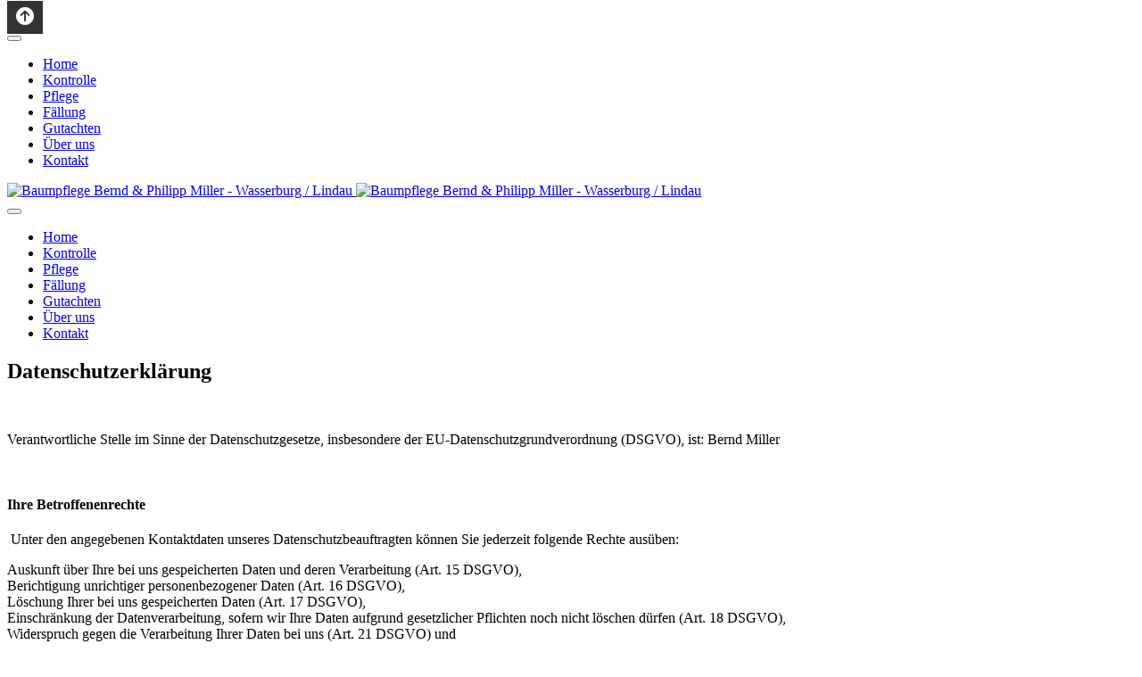

--- FILE ---
content_type: text/html; charset=utf-8
request_url: https://www.baumpflege-miller.de/datenschutz
body_size: 16644
content:
<!DOCTYPE html>
<html lang="de-de" dir="ltr">

<head>
   <meta http-equiv="X-UA-Compatible" content="IE=edge" /><meta name="viewport" content="width=device-width, initial-scale=1" /><meta name="HandheldFriendly" content="true" /><meta name="apple-mobile-web-app-capable" content="YES" /> <!-- document meta -->
   <meta charset="utf-8">
	<meta name="author" content="Administrator">
	<meta name="description" content="Professionelle Baumpflege in Lindau am Bodensee mittels Seilklettertechnik – Baumkontrolle · Baumflege · Baumfällungen · Baumgutachten">
	<meta name="generator" content="Joomla! - Open Source Content Management">
	<title>Datenschutz</title>
<link href="/plugins/system/jce/css/content.css?badb4208be409b1335b815dde676300e" rel="stylesheet" />
	<link href="/media/uikit3/css/uikit.css?062cc3de3cd83f4f22e13c1f18e71eac" rel="stylesheet" defer="defer" />
<script type="application/json" class="joomla-script-options new">{"system.paths":{"root":"","rootFull":"https:\/\/www.baumpflege-miller.de\/","base":"","baseFull":"https:\/\/www.baumpflege-miller.de\/"},"csrf.token":"f4a5f10317728c1bd7a1d4335ad059f9"}</script>
	<script src="/media/system/js/core.min.js?3b2c7481f479d57ca6a59403341a2e378a288779"></script>
	<script src="/media/vendor/webcomponentsjs/js/webcomponents-bundle.min.js?2.6.0" nomodule defer></script>
	<script src="/media/system/js/joomla-hidden-mail-es5.min.js?1cfc80b808ad9e3fd8ab87262511f36ad9057bac" nomodule defer></script>
	<script src="/media/vendor/bootstrap/js/bootstrap-es5.min.js?5.1.3" nomodule defer></script>
	<script src="/media/vendor/bootstrap/js/alert.min.js?5.1.3" type="module"></script>
	<script src="/media/vendor/bootstrap/js/button.min.js?5.1.3" type="module"></script>
	<script src="/media/vendor/bootstrap/js/carousel.min.js?5.1.3" type="module"></script>
	<script src="/media/vendor/bootstrap/js/collapse.min.js?5.1.3" type="module"></script>
	<script src="/media/vendor/bootstrap/js/dropdown.min.js?5.1.3" type="module"></script>
	<script src="/media/vendor/bootstrap/js/modal.min.js?5.1.3" type="module"></script>
	<script src="/media/vendor/bootstrap/js/offcanvas.min.js?5.1.3" type="module"></script>
	<script src="/media/vendor/bootstrap/js/popover.min.js?5.1.3" type="module"></script>
	<script src="/media/vendor/bootstrap/js/scrollspy.min.js?5.1.3" type="module"></script>
	<script src="/media/vendor/bootstrap/js/tab.min.js?5.1.3" type="module"></script>
	<script src="/media/vendor/bootstrap/js/toast.min.js?5.1.3" type="module"></script>
	<script src="/media/system/js/joomla-hidden-mail.min.js?6829a5ca62409c5d92c27b7c42bad9e81b3a480a" type="module"></script>
	<script src="/media/uikit3/js/uikit.min.js?062cc3de3cd83f4f22e13c1f18e71eac" defer></script>
	<script src="/media/uikit3/js/uikit-icons.min.js?062cc3de3cd83f4f22e13c1f18e71eac" defer></script>
 <!-- joomla head -->
   <link href="https://www.baumpflege-miller.de/images/logo/logo-0.png" rel="shortcut icon" type="image/png" sizes="any" /><link href="https://www.baumpflege-miller.de/media/system/css/joomla-fontawesome.css?v=2.6.3" rel="stylesheet" type="text/css" />
<link href="https://use.fontawesome.com/releases/v6.2.0/css/all.css" data-version="6.2.0" rel="stylesheet" type="text/css" />
<link href="https://www.baumpflege-miller.de/media/templates/site/tp_outfit/css/compiled-e6bac44f71903b9ff89e2e67aa5d2760.css?v=2.6.3" rel="stylesheet" type="text/css" />
<link href="https://www.baumpflege-miller.de/media/templates/site/tp_outfit/css/compiled-9679336483c77523b0eb620059b0bfa2.css?v=2.6.3" rel="stylesheet" type="text/css" />
 <!-- head styles -->
   <link rel="stylesheet" 
href="https://cdnjs.cloudflare.com/ajax/libs/font-awesome/6.2.1/css/all.min.css"> <!-- head scripts -->
</head> <!-- document head -->

<body class="site astroid-framework com-content view-article layout-default itemid-482 datenschutz-alias tp-style-124 de-DE ltr">
   <a title="Back to Top" id="astroid-backtotop" class="circle hideonsm hideonxs" href="javascript:void(0)" style="background:rgb(51, 51, 51);padding:10px;"><i class="fas fa-arrow-circle-up" style="font-size:20px;color:rgb(255, 255, 255);height:20px; width:20px; line-height:20px; text-align:center;"></i></a><!-- astroid container -->
<div class="astroid-container">
    <div class="astroid-offcanvas d-none d-init" id="astroid-offcanvas">
   <div class="burger-menu-button active">
    <button aria-label="Off-Canvas Toggle" type="button" class="button close-offcanvas offcanvas-close-btn">
        <span class="box">
            <span class="inner"></span>
        </span>
    </button>
</div>   <div class="astroid-offcanvas-inner">
       <div class="moduletable ">
         <ul class="nav menu menu-module list-inline d-block">
<li class="item-435 default"><a href="/" title="Home" > <span class="nav-title">Home</span></a></li><li class="item-473"><a href="/kontrolle" title="Kontrolle" > <span class="nav-title">Kontrolle</span></a></li><li class="item-474"><a href="/pflege" title="Pflege" > <span class="nav-title">Pflege</span></a></li><li class="item-475"><a href="/faellung" title="Fällung" > <span class="nav-title">Fällung</span></a></li><li class="item-476"><a href="/gutachten" title="Gutachten" > <span class="nav-title">Gutachten</span></a></li><li class="item-472"><a href="/ueber-uns" title="Über uns" > <span class="nav-title">Über uns</span></a></li><li class="item-477"><a href="/kontakt" title="Kontakt" > <span class="nav-title">Kontakt</span></a></li></ul> </div>    </div>
</div>    <!-- astroid content -->
    <div class="astroid-content">
                <!-- astroid layout -->
        <div class="astroid-layout astroid-layout-wide">
                        <!-- astroid wrapper -->
            <div class="astroid-wrapper">
                                <section class="astroid-section astroid-header-section" id="top"><div class="container"><div class="astroid-row row" id="ar-rruz47iv5"><div class="astroid-column col-lg-12 order-xl-0 order-lg-0 order-md-0 order-sm-0 order-0" id="ac-m3l819ab3"><div class="astroid-module-position" id="h-tmj7xjtce"><header id="astroid-header" class="astroid-header astroid-stacked-header astroid-stacked-center-header">
   <div class="d-flex">
      <div class="header-stacked-section d-flex justify-content-between flex-column w-100">
         <div class="w-100 d-flex justify-content-center">                                     <div class="d-flex w-100 justify-content-center"><!-- logo starts -->
    <!-- image logo starts -->
        <div class="logo-wrapper astroid-logo">
                <a target="_self" class="astroid-logo astroid-logo-image d-flex align-items-center" href="https://www.baumpflege-miller.de/">
                                    <img src="https://www.baumpflege-miller.de/images/logo/logo-home.png" alt="Baumpflege Bernd & Philipp Miller - Wasserburg / Lindau" class="astroid-logo-default" />
                                        <img src="https://www.baumpflege-miller.de/images/logo/logo-mobil2.png" alt="Baumpflege Bernd & Philipp Miller - Wasserburg / Lindau" class="astroid-logo-mobile" />
                                        </a>
            </div>
    <!-- image logo ends -->
<!-- logo ends --></div>                <div class="d-flex justify-content-end offcanvas-button offcanvasRight">                <div class="header-offcanvas-trigger burger-menu-button align-self-center d-block d-xl-none" data-offcanvas="#astroid-offcanvas" data-effect="st-effect-2" data-direction="offcanvasDirRight">
    <button type="button" aria-label="Off-Canvas Toggle" class="button">
        <span class="box">
            <span class="inner"></span>
        </span>
    </button>
</div>                </div>            </div>            <div data-megamenu data-megamenu-class=".has-megamenu" data-megamenu-content-class=".megamenu-container" data-dropdown-arrow="true" data-header-offset="true" data-transition-speed="300" data-megamenu-animation="fade" data-easing="linear" data-astroid-trigger="hover" data-megamenu-submenu-class=".nav-submenu" class="astroid-stacked-center-menu w-100 d-none d-lg-flex justify-content-center pt-3">
               <div class=" astroid-nav-wraper align-self-center px-2 d-none d-lg-block w-100"><ul class="nav astroid-nav justify-content-center d-flex align-items-center"><li data-position="right" class="nav-item nav-item-id-435 nav-item-level-1 nav-item-default"><!--menu link starts-->
<a href="/" title="Home" class=" nav-link-item-id-435 nav-link item-link-component item-level-1" data-drop-action="hover">
   <span class="nav-title">
                                          Home                              </span>
   </a>
<!--menu link ends--></li><li data-position="right" class="nav-item nav-item-id-473 nav-item-level-1"><!--menu link starts-->
<a href="/kontrolle" title="Kontrolle" class=" nav-link-item-id-473 nav-link item-link-component item-level-1" data-drop-action="hover">
   <span class="nav-title">
                                          Kontrolle                              </span>
   </a>
<!--menu link ends--></li><li data-position="right" class="nav-item nav-item-id-474 nav-item-level-1"><!--menu link starts-->
<a href="/pflege" title="Pflege" class=" nav-link-item-id-474 nav-link item-link-component item-level-1" data-drop-action="hover">
   <span class="nav-title">
                                          Pflege                              </span>
   </a>
<!--menu link ends--></li><li data-position="right" class="nav-item nav-item-id-475 nav-item-level-1"><!--menu link starts-->
<a href="/faellung" title="Fällung" class=" nav-link-item-id-475 nav-link item-link-component item-level-1" data-drop-action="hover">
   <span class="nav-title">
                                          Fällung                              </span>
   </a>
<!--menu link ends--></li><li data-position="right" class="nav-item nav-item-id-476 nav-item-level-1"><!--menu link starts-->
<a href="/gutachten" title="Gutachten" class=" nav-link-item-id-476 nav-link item-link-component item-level-1" data-drop-action="hover">
   <span class="nav-title">
                                          Gutachten                              </span>
   </a>
<!--menu link ends--></li><li data-position="right" class="nav-item nav-item-id-472 nav-item-level-1"><!--menu link starts-->
<a href="/ueber-uns" title="Über uns" class=" nav-link-item-id-472 nav-link item-link-component item-level-1" data-drop-action="hover">
   <span class="nav-title">
                                          Über uns                              </span>
   </a>
<!--menu link ends--></li><li data-position="right" class="nav-item nav-item-id-477 nav-item-level-1"><!--menu link starts-->
<a href="/kontakt" title="Kontakt" class=" nav-link-item-id-477 nav-link item-link-component item-level-1" data-drop-action="hover">
   <span class="nav-title">
                                          Kontakt                              </span>
   </a>
<!--menu link ends--></li></ul></div>            </div>
                  </div>
   </div>
</header></div></div></div></div></section><section class="astroid-section astroid-component-section" id="content"><div class="container"><div class="astroid-row row" id="ar-1528971561366"><div class="astroid-column col-12 col-lg-8 order-xl-0 order-lg-0 order-md-0 order-sm-0 order-0 col-lg-12" id="ac-1528971561366"><div class="astroid-message" id="m-1528971711775"><div id="system-message-container">
   </div></div><div class="astroid-component" id="ca-1529739248826"><main class="astroid-component-area">
   <div class="com-content-article item-page" itemscope itemtype="https://schema.org/Article">
   <meta itemprop="inLanguage" content="de-DE" />
   
      
      
   
      
   
      
                                 
            <div itemprop="articleBody">
         <h1>Datenschutzerklärung</h1>
<p>&nbsp;</p>
<p>Verantwortliche Stelle im Sinne der Datenschutzgesetze, insbesondere der EU-Datenschutzgrundverordnung (DSGVO), ist: Bernd Miller</p>
<p>&nbsp;</p>
<h4>Ihre Betroffenenrechte</h4>
<p>&nbsp;Unter den angegebenen Kontaktdaten unseres Datenschutzbeauftragten können Sie jederzeit folgende Rechte ausüben:</p>
<p>Auskunft über Ihre bei uns gespeicherten Daten und deren Verarbeitung (Art. 15 DSGVO),<br />Berichtigung unrichtiger personenbezogener Daten (Art. 16 DSGVO),<br />Löschung Ihrer bei uns gespeicherten Daten (Art. 17 DSGVO),<br />Einschränkung der Datenverarbeitung, sofern wir Ihre Daten aufgrund gesetzlicher Pflichten noch nicht löschen dürfen (Art. 18 DSGVO),<br />Widerspruch gegen die Verarbeitung Ihrer Daten bei uns (Art. 21 DSGVO) und<br />Datenübertragbarkeit, sofern Sie in die Datenverarbeitung eingewilligt haben oder einen Vertrag mit uns abgeschlossen haben (Art. 20 DSGVO).</p>
<p>Sofern Sie uns eine Einwilligung erteilt haben, können Sie diese jederzeit mit Wirkung für die Zukunft widerrufen. Sie können sich jederzeit mit einer Beschwerde an eine Aufsichtsbehörde wenden, z. B. an die zuständige Aufsichtsbehörde des Bundeslands Ihres Wohnsitzes oder an die für uns als verantwortliche Stelle zuständige Behörde. Eine Liste der Aufsichtsbehörden (für den nichtöffentlichen Bereich) mit Anschrift finden Sie unter:</p>
<p><a href="https://www.bfdi.bund.de/DE/Infothek/Anschriften_Links/anschriften_links-node.html" target="_blank" rel="noopener">https://www.bfdi.bund.de/DE/Infothek/Anschriften_Links/anschriften_links-node.html</a></p>
<p>&nbsp;</p>
<p>&nbsp;</p>       </div>
      
      
                                                      </div>
</main></div></div></div></div></section><section class="astroid-section astroid-footer-section uk-text-small uk-text-light" id="f-oel6e1bpp"><div class="container"><div class="astroid-row row" id="ar-pn9wa1b0i"><div class="astroid-column col-lg-3 order-xl-0 order-lg-0 order-md-0 order-sm-0 order-0 col-lg-12" id="ac-anccq54du"><div class="astroid-module-position text-center" id="f1-wfpmurada"> <div class="moduletable ">
         <div id="mod-custom91" class="mod-custom custom">
    <p style="text-align: left;"><strong>Bernd Miller &amp; Philipp Miller GbR - Baumsachverständige ·&nbsp;</strong>Höhenstraße 98 · 88142 Wasserburg · T 08382 / 5328<span style="display: inline !important; float: none; background-color: transparent; color: #333333; font-family: Tahoma,Helvetica,Arial,sans-serif; font-size: 12.13px; font-style: normal; font-variant: normal; font-weight: 400; letter-spacing: normal; line-height: 15.77px; orphans: 2; text-align: left; text-decoration: none; text-indent: 0px; text-transform: none; -webkit-text-stroke-width: 0px; white-space: normal; word-spacing: 0px;"> · </span><joomla-hidden-mail  is-link="1" is-email="1" first="aW5mbw==" last="YmF1bXBmbGVnZS1taWxsZXIuZGU=" text="aW5mb0BiYXVtcGZsZWdlLW1pbGxlci5kZQ==" base="" >Diese E-Mail-Adresse ist vor Spambots geschützt! Zur Anzeige muss JavaScript eingeschaltet sein.</joomla-hidden-mail></p>
<p style="text-align: left;"><a href="/index.php/impressum">Impressum</a>&nbsp; <a href="/datenschutz">Datenschutz</a></p></div> </div> </div></div></div></div></section>                            </div>
            <!-- end of astroid wrapper -->
                    </div>
        <!-- end of astroid layout -->
            </div>
    <!-- end of astroid content -->
    </div>
<!-- end of astroid container -->
   <!-- body and layout -->
   <script src="https://www.baumpflege-miller.de/media/astroid/assets/vendor/jquery/jquery-3.5.1.min.js?v=2.6.3"></script><script src="https://www.baumpflege-miller.de/media/astroid/assets/vendor/jquery/jquery.noConflict.js?v=2.6.3"></script><script src="https://www.baumpflege-miller.de/media/astroid/assets/vendor/jquery/jquery.easing.min.js?v=2.6.3"></script><script src="https://www.baumpflege-miller.de/media/astroid/assets/vendor/astroid/js/offcanvas.js?v=2.6.3"></script><script src="https://www.baumpflege-miller.de/media/astroid/assets/vendor/astroid/js/mobilemenu.js?v=2.6.3"></script><script src="https://www.baumpflege-miller.de/media/astroid/assets/vendor/astroid/js/megamenu.js?v=2.6.3"></script><script src="https://www.baumpflege-miller.de/media/astroid/assets/vendor/hoverIntent/jquery.hoverIntent.min.js?v=2.6.3"></script><script src="https://www.baumpflege-miller.de/media/astroid/assets/vendor/astroid/js/smooth-scroll.polyfills.min.js?v=2.6.3"></script><script src="https://www.baumpflege-miller.de/media/astroid/assets/vendor/astroid/js/script.js?v=2.6.3"></script><script type="text/javascript">
			var scroll = new SmoothScroll('a[href*="#"]', {
            speed: 590
            , header: ".astroid-header"
			});</script><script>jQuery.noConflict(true);</script> <!-- body scripts -->
</body> <!-- document body -->

</html> <!-- document end -->